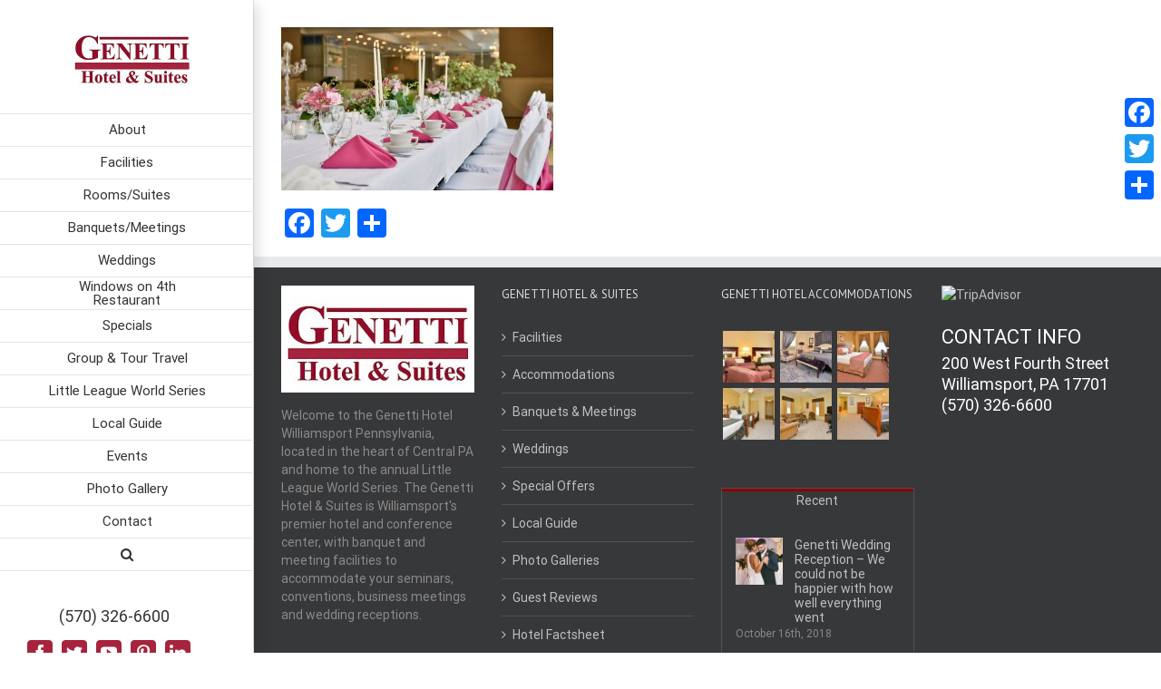

--- FILE ---
content_type: text/javascript
request_url: https://genettihotel.com/wp-content/plugins/fusion-builder/assets/js/min/general/fusion-image-before-after.js
body_size: 580
content:
!function(e){"use strict";e.fn.fusionImageCompare=function(){return this.each(function(){var t=e(this),i=void 0!==e(this).data("offset")?e(this).data("offset"):.5,o=void 0!==e(this).data("orientation")?e(this).data("orientation"):"horizontal",a=void 0!==e(this).data("move-slider-on-hover")&&e(this).data("move-slider-on-hover"),n=void 0===e(this).data("move-with-handle-only")||e(this).data("move-with-handle-only"),s=void 0!==e(this).data("click-to-move")&&e(this).data("click-to-move"),f=t.find("img:first"),r=t.find("img:last"),c=t.find(".fusion-image-before-after-handle"),d=e(".before-after-label-out-image-up-down"),u=0,l=0,h=0,m=0,v="",g=function(e){var t=f.width(),i=f.height();return{w:t+"px",h:i+"px",cw:e*t+"px",ch:e*i+"px"}},p=function(e){"vertical"===o?(f.css("clip","rect(0,"+e.w+","+e.ch+",0)"),r.hasClass("fusion-image-before-after-before")||r.css("clip","rect("+e.ch+","+e.w+","+e.h+",0)")):(f.css("clip","rect(0,"+e.cw+","+e.h+",0)"),r.hasClass("fusion-image-before-after-before")||r.css("clip","rect(0,"+e.w+","+e.h+","+e.cw+")")),t.css("height",e.h),d.addClass("visible")},w=function(e){var t=g(e);c.css("vertical"===o?"top":"left","vertical"===o?t.ch:t.cw),p(t)},b=function(e,t){var i,a,n;return i="vertical"===o?(t-l)/m:(e-u)/h,a=0,n=1,Math.max(a,Math.min(n,i))},C=function(e){(e.distX>e.distY&&e.distX<-e.distY||e.distX<e.distY&&e.distX>-e.distY)&&"vertical"!==o?e.preventDefault():(e.distX<e.distY&&e.distX<-e.distY||e.distX>e.distY&&e.distX>-e.distY)&&"vertical"===o&&e.preventDefault(),t.addClass("active"),u=t.offset().left,l=t.offset().top,h=f.width(),m=f.height()},y=function(e){t.hasClass("active")&&(i=b(e.pageX,e.pageY),w(i))},j=function(){t.removeClass("active")};e(window).on("resize.fusion-image-before-after",function(){w(i)}),(v=n?t:c).on("movestart",C),v.on("move",y),v.on("moveend",j),a&&(t.on("mouseenter",C),t.on("mousemove",y),t.on("mouseleave",j)),c.on("touchmove",function(e){e.preventDefault()}),t.find("img").on("mousedown",function(e){e.preventDefault()}),s&&t.on("click",function(e){var a;u=t.offset().left,l=t.offset().top,h=f.width(),m=f.height(),i=b(e.pageX,e.pageY),a=g(i),t.addClass("active"),"vertical"===o?c.stop(!0,!0).animate({top:a.ch},{queue:!1,duration:300,easing:"easeOutCubic",step:function(e){var t=g(e/m);p(t)},complete:function(){t.removeClass("active")}}):c.stop(!0,!0).animate({left:a.cw},{queue:!1,duration:300,easing:"easeOutCubic",step:function(e){var t=g(e/h);p(t)},complete:function(){t.removeClass("active")}})}),t.addClass("initialized"),e(window).trigger("resize.fusion-image-before-after")})}}(jQuery),jQuery(window).on("load",function(){jQuery(".fusion-image-before-after").fusionImageCompare()}),jQuery(window).on("fusion-dynamic-content-render",function(e,t){var i=jQuery(t).find(".fusion-image-before-after");0<i.length&&i.fusionImageCompare()}),jQuery(document).on("fusion-element-render-fusion_image_before_after fusion-column-resized",function(e,t){jQuery('div[data-cid="'+t+'"]').find(".fusion-image-before-after").each(function(){jQuery.cleanData(jQuery(this))}),jQuery('div[data-cid="'+t+'"]').find(".fusion-image-before-after").fusionImageCompare()});